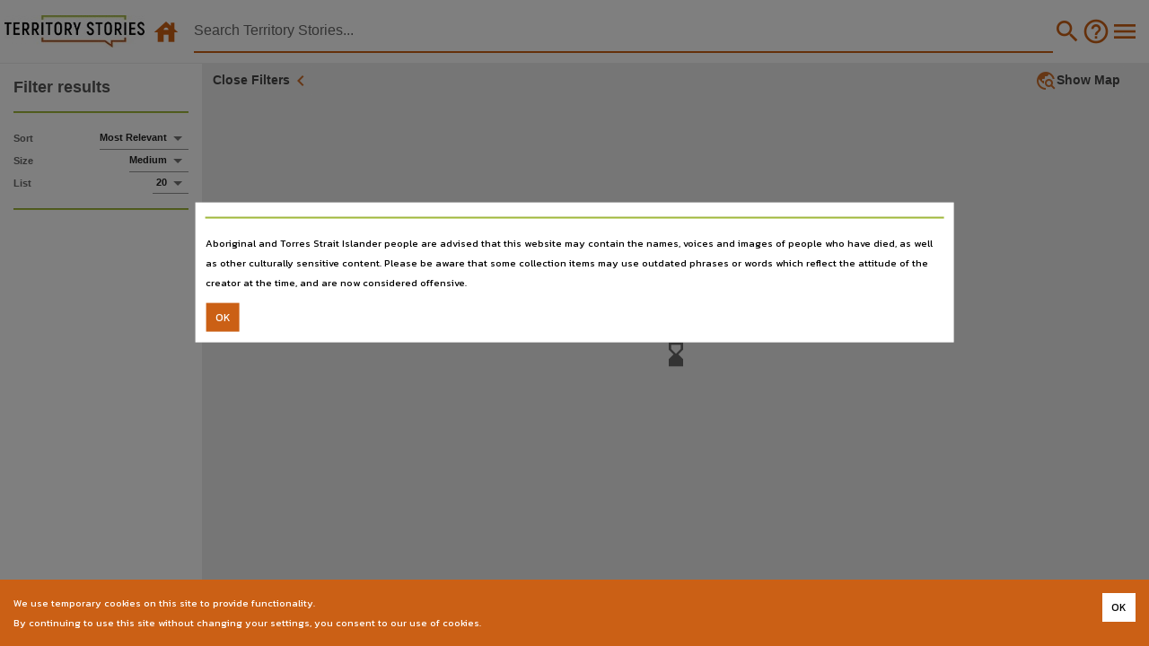

--- FILE ---
content_type: text/html; charset=utf-8
request_url: https://territorystories.nt.gov.au/?collection=Gordon%20Sweeney%20Collection.
body_size: 8006
content:







<!DOCTYPE html>
<html style="background-color:var(--lant_grey_E)" lang="en">


<head  prefix="og: http://ogp.me/ns#">
    <title>Territory Stories - Territory Stories</title>
    
<meta name="description" content="Territory Stories"><meta name="keywords" content="Australia, Northern Territory, Territory Stories"><meta property="fb:app_id" content="1554284991256134"><meta property="twitter:creator" content="@LibArchivesNT"><meta property="twitter:site" content="@LibArchivesNT"><meta property="twitter:description" content="Territory Stories"><meta property="twitter:title" content="Territory Stories #LANT #myNThistory ">


    <meta http-equiv="X-UA-Compatible" content="IE=edge">
    <meta name="viewport" content="width=device-width,maximum-scale=5.0,initial-scale=1.0,minimum-scale=1.0,user-scalable=yes,shrink-to-fit=no">

    <!-- CSP is defined in the web server application configuration -->
    <!-- See: https://content-security-policy.com/ -->
    <!-- <meta http-equiv="Content-Security-Policy" content=""> -->

    <!-- Hide the mobile address & navigation bars -->
    <meta name="apple-mobile-web-app-capable" content="yes">
    <meta name="apple-mobile-web-app-status-bar-style" content="black" />
    <meta name="apple-mobile-web-app-title" content="Territory Stories" />
    <meta name="mobile-web-app-capable" content="yes">
    <!-- Application icons for mobile desktop -->
    <link rel="apple-touch-icon" href="/img/icon.png">
    <link rel="apple-touch-icon" sizes="76x76" href="/static/favicon.png">
    <link rel="apple-touch-icon" sizes="120x120" href="/static/favicon.png">
    <link rel="apple-touch-icon" sizes="152x152" href="/static/favicon.png">

    <link rel="shortcut icon" type="image/png" href="/static/favicon.png"/>

    <!-- Pre-load web fonts with display=swap -->
    <link rel="stylesheet" rel="preload" as="font" href="https://fonts.googleapis.com/css?family=Kanit:300,400,500,700&display=swap">
    <link rel="stylesheet" rel="preload" as="font" href="https://fonts.googleapis.com/css?family=Lato:300,400,500,700&display=swap">
    <link rel="stylesheet" rel="preload" as="font" href="https://fonts.googleapis.com/css?family=Roboto:300,400,500,700&display=swap">
    <link rel="stylesheet" rel="preload" as="font" href="https://fonts.googleapis.com/icon?family=Material+Icons:300,400,500,700&display=swap">

    <!-- Pre-load style -->
    <link rel="stylesheet" rel="preload" as="style" href="https://cdnjs.cloudflare.com/ajax/libs/font-awesome/4.7.0/css/font-awesome.min.css">
    <!-- Note the order for includes -->
    <!--  1. JQuery (min)            -->
    <!--  2. Popper                  -->
    <!--  3. Bootstrap CSS           -->
    <!--  4. Bootstrap JS            -->
    <script src="https://cdn.jsdelivr.net/npm/jquery@3.6.4/dist/jquery.min.js" integrity="sha384-UG8ao2jwOWB7/oDdObZc6ItJmwUkR/PfMyt9Qs5AwX7PsnYn1CRKCTWyncPTWvaS" crossorigin="anonymous"></script>
    <script src="https://cdn.jsdelivr.net/npm/popper.js@1.16.1/dist/umd/popper.min.js" integrity="sha384-9/reFTGAW83EW2RDu2S0VKaIzap3H66lZH81PoYlFhbGU+6BZp6G7niu735Sk7lN" crossorigin="anonymous"></script>
    <link rel="stylesheet" href="https://cdn.jsdelivr.net/npm/bootstrap@4.6.2/dist/css/bootstrap.min.css" integrity="sha384-xOolHFLEh07PJGoPkLv1IbcEPTNtaed2xpHsD9ESMhqIYd0nLMwNLD69Npy4HI+N" crossorigin="anonymous">
    <script src="https://cdn.jsdelivr.net/npm/bootstrap@4.6.2/dist/js/bootstrap.min.js" integrity="sha384-+sLIOodYLS7CIrQpBjl+C7nPvqq+FbNUBDunl/OZv93DB7Ln/533i8e/mZXLi/P+" crossorigin="anonymous"></script>

    <!-- Built by Django at runtime via node-sass from *.scss -->
    <link href="/static/style/style.css" rel="stylesheet" type="text/css" media="all" />

    <style>
    #hamburger-menu .dropdown-item {
        font-size:12px;
        font-family:Lato-Black,sans-serif!important;
        font-weight:bold;
    }
    </style>

    <!-- Global site tag (gtag.js) - Google Analytics -->
    <!-- DO NOT add integrity="..." to this script as it changes -->
    <script async src="https://www.googletagmanager.com/gtag/js?id=G-9W26Z92BSM"></script>
    <script>
        window.dataLayer = window.dataLayer || [];
        function gtag(){dataLayer.push(arguments);}
        gtag('js', new Date());
        gtag('config', 'G-9W26Z92BSM');
    </script>

</head>



  
    
<body class=" no-gutters" style="background-color:var(--lant_grey_E);" onload="onload()">

    <!-- Begin updated screen reader content -->
    
    <div class="sr-only">
        <h1>Territory Stories</h1>
        <h2>Territory Stories</h2>
        <h3>Details:</h3>
        
        
    </div>
    
    <!-- End updated screen reader content -->

    <!-- The main page display -->
    <div style="display:block;height:70px">
        <div style="position:fixed;height:70px;min-width:100%;background-color:white;z-index:100">
            <!--<form action="" method="get" role="search" style="display:flex;align-items:center;margin:0px;width:100%" class="search-container my-auto" id="search-form">-->
            <form onsubmit="onSubmit(this.form)" method="get" role="search" style="display:flex;align-items:center;margin:0px;width:100%" class="search-container my-auto" name="search-form" id="search-form">
                <div style="align-items:center">
                    <a class="d-xs-block d-sm-none mr-auto align-middle" href="/">
                        <img style="height:30px;margin-left:10px;margin-right:10px" src="/static/images/ts-logo-mobile.png" alt="Territory Stories Logo" />
                    </a>
                    <div class="d-none d-sm-inline-block align-middle">
                        <a class="navbar-brand mr-auto logo" style="margin-left:5px" href="/">
                            <img height="36px" width="156px" src="/static/images/ts-logo-rgb.jpg" alt="Territory Stories Logo" />
                        </a>
                        <a class="d-xs-block ml-1 mr-1 clickable clickable_highlight" href="/">
                            <!-- material-icons &#xea44; == house -->
                            <i class="material-icons" style="color:var(--lant_orange);font-size:32px;">&#xea44;</i>
                        </a>
                    </div>
                </div>
                <div style="margin:0;padding:0;flex-grow:1">
                    
                    <ul style="list-style: none;display:flex;align-items:center;margin:1%">
                        <li id="refine-my-search" style="display:none">
                            <div class="clickable">Filter results</div>
                        </li>
                        <li class="nav-item" style="width:95%;height:100%">
                            <input type="text" id="search-input" onkeypress="checkEnterKeyPressed(event)" oninput="onChangeInput()" style="width:100%;margin:0;padding:0;color:var(--lant_grey_3);" placeholder="Search Territory Stories..." name="query" value="" class="query" autocomplete="off" />
                            <!--
                            We need some hidden inputs to preserve the facets:
                            Eg: https://territorystories.nt.gov.au/
                                ?collection=StoryNT
                                &contributor=Brimson%2C%20Julie
                                &date=1950-1999
                                &language=English
                                &location=Unspecified
                                &ntdl_type=Book
                                &source=Digital%20LANT
                                &sort=avail_new
                                &subject=Cyclone%20Tracy%2C%201974
                            -->
                            <input type="hidden" id="collection" name="collection" value="" />
                            <input type="hidden" id="contributor" name="contributor" value="" />
                            <input type="hidden" id="date" name="date" value="" />
                            <input type="hidden" id="language" name="language" value="" />
                            <input type="hidden" id="location" name="location" value="" />
                            <input type="hidden" id="ntdl_type" name="ntdl_type" value="" />
                            <input type="hidden" id="source" name="source" value="" />
                            <input type="hidden" id="sort" name="sort" value="" />
                            <input type="hidden" id="subject" name="subject" value="" />
                            <span id="search-underline" style="margin:0;padding:0"></span>
                        </li>
                        <li class="nav-item">
                            <div class="nav-link clickable clickable_highlight" style="margin:0;padding:0px 2px 0px 0px;display:none;" id="navbar-clear" class="close" onclick="onCloseButtonClicked()">
                                <!-- material-icons 'cancel' = '&#xe5c9;' -->
                                <!-- material-icons 'highlight_off' = '&#xe888;' -->
                                <i class="material-icons" style="color:var(--lant_orange);font-size:32px;">&#xe888;</i>
                            </div>
                        </li>
                        <li class="nav-item">
                            <button type="submit" id="search-button" name="search-button" class="clickable clickable_highlight" onclick="onSearchClicked(event)" style="background-color:var(--lant_white);border:none;">
                                <!-- material-icons 'search' = '&#xe8b6;' -->
                                <i class="material-icons" style="color:var(--lant_orange);font-size:32px;">&#xe8b6;</i>
                            </button>
                        </li>
                        <li class="nav-item lant-hidden-xs">
                            <a class="nav-link clickable clickable_highlight" style="margin:0;padding:0" href="/search_help">
                                <!-- material-icons 'help_outline' = '&#xe8fd;' -->
                                <i class="material-icons" style="color:var(--lant_orange);font-size:32px;">&#xe8fd;</i>
                            </a>
                        </li>
                        <li class="nav-item" style="display:none">
                            <span role="button" class="filter clickable clickable_highlight" id="navbar-filter" name="navbar-filter">
                                <!-- material-icons 'filter_list' = '&#xe152;' -->
                                <i class="material-icons" style="verticalAlign: bottom">&#xe152;</i>
                            </span>
                        </li>
                        <li class="nav-item">
                            <div class="dropdown show">
                                <div class="nav-link clickable clickable_highlight" style="margin:0;padding:0" id="dropdownMenuLink" role="button" data-toggle="dropdown" aria-controls="hamburger-menu" aria-haspopup="true" aria-expanded="false">
                                    <!-- material-icons 'menu' = '&#xe5d2;' -->
                                    <i class="material-icons" style="color:var(--lant_orange);font-size:32px;">&#xe5d2;</i>
                                </div>
                                <div id="hamburger-menu" style="z-index:10" class="dropdown-menu" aria-labelledby="dropdownMenuLink">
                                    <a class="dropdown-item" href="/">Home</a>
                                    <a class="dropdown-item" href="/about">About</a>
                                    <a class="dropdown-item" href="/release_notes">Release Notes</a>
                                    <a class="dropdown-item" href="/feedback">Help us by providing feedback</a>
                                    <a class="dropdown-item" href="/search_help">Search Help</a>
                                    <a class="dropdown-item" href="/search_help#Filters">&nbsp;&bull;&nbsp;Search Filters</a>
                                    <a class="dropdown-item" href="/search_help#Map">&nbsp;&bull;&nbsp;Map Search</a>
                                    <a class="dropdown-item" href="/search_help#Advanced">&nbsp;&bull;&nbsp;Search Line - Advanced Searches</a>
                                    <a class="dropdown-item" href="/search_help#Indexes">&nbsp;&bull;&nbsp;Searchable Indexes</a>
                                    <a class="dropdown-item" href="/search_help#Operators">&nbsp;&bull;&nbsp;Advanced Search Operators</a>
                                    <a class="dropdown-item" href="/search_help#Sorting">&nbsp;&bull;&nbsp;Sorting Results</a>
                                    <a class="dropdown-item" href="/search_help#Metadata">&nbsp;&bull;&nbsp;Metadata Fields in Indexes</a>

                                    <a class="dropdown-item" href="https://lant.nt.gov.au/policies-and-reports#section-331">Library & Archives NT Terms and Conditions</a>
                                    <a class="dropdown-item" href="https://nt.gov.au/page/copyright-disclaimer-and-privacy">Website Copyright, disclaimer and privacy</a>
                                    <a class="dropdown-item" href="https://nt.gov.au/page/accessibility">Accessibility</a>
                                    <a class="dropdown-item" href="https://nt.gov.au/law/rights/freedom-of-information">Freedom of information</a>
                                    <a class="dropdown-item" href="https://nt.gov.au/page/interpreter-services">Interpreter Services</a>
                                    <a class="dropdown-item" href="mailto:TerritoryStories@nt.gov.au">Contact Us</a>
                                    <a class="dropdown-item" href="https://lant.nt.gov.au/"><img src="https://ntdl-territorystories.s3.amazonaws.com/common/images/source-ntl.jpg" alt="Library & Archives NT" /></a>
                                </div>
                            </div>
                        </li>
                    </ul>
                </div>
                <div id="autocomplete-screen">
                    <ul id="autocomplete-results">
                    </ul>
                </div>
            </form>
        </div>
        <script>
            function onSearchClicked(event) {
                // Hide the text autocomplete window on pressing enter.
                $("#autocomplete-screen").css('display','none');
                //console.log(`Click! search = ${$("#search-input").val()}`);
                onSubmit(event.target.form);
            }

            function displayCloseButton() {
                $("#navbar-clear").css('display','block');
            }

            function onCloseButtonClicked() {
                $("#navbar-clear").css('display','none');
                $("#autocomplete-screen").css('display','none');
                $("#search-input").val('');
                // If there is a query in the URL then we need to remove it
                // and reload the search - easier just to reload the page
                let urlString = window.location.search;
                if (/[\?&]query=/.test(urlString)) {
                    urlString = urlString.replace(/([\?\&]query=[^\&]*)/,'');
                    urlString = urlString.replace(/^\&/,'?');
                    urlString = (urlString == '') ? '/' : urlString;
                    window.location.href = urlString;
                }
            }

            function onChangeInput() {
                let inputVal = $("#search-input").val();
                if (inputVal.length > 0) {
                    // Display the text autocomplete window.
                    $("#navbar-clear").css('display','block');
                    $("#autocomplete-screen").css('display','block');
                } else {
                    // Hide the text autocomplete window if no text.
                    $("#navbar-clear").css('display','none');
                    $("#autocomplete-screen").css('display','none');
                }
            }

            function checkEnterKeyPressed(event) {
                if (event.keyCode == 13) {
                    // Hide the text autocomplete window on pressing enter.
                    $("#autocomplete-screen").css('display','none');
                    onSubmit(event.target.form);
                } else {
                    let inputVal = $("#search-input").val();
                    if (inputVal.length > 0) {
                        // Display the text autocomplete window.
                        $("#navbar-clear").css('display','block');
                        $("#autocomplete-screen").css('display','block');
                    } else {
                        // Hide the text autocomplete window if no text.
                        $("#navbar-clear").css('display','none');
                        $("#autocomplete-screen").css('display','none');
                    }
                }
            }

            // Ensure the search will remember the facets in the URL
            // The submission is actually hijacked by a listener set in
            // search.jsx file which previously only read the type="text"
            // data but now also reads the type="hidden" data.
            // NTDL-830
            function onSubmit(form) {
                if ((form === undefined) || (form === null)) {
                    console.log(`Error: form = ${form}`);
                    //throw `Error: form = ${form}`;
                } else {
                    //console.log(`Submitting ${form.name}`);
                    // Store the current URL in the form's hidden fields
                    let currentUrlString = window.location.search.substring(1);
                    //console.log(`onSubmit() currentUrlString = ${currentUrlString}`);
                    let currentUrlList = JSON.parse('["'+currentUrlString.replace(/&/g,'","')+'"]');
                    //console.log(`onSubmit() currentUrlList = ${currentUrlList}`);
                    // Use an object of lists to support multiple choices for
                    // each facet.
                    let facetObject = {};
                    for (let pair of currentUrlList) {
                        let [key,val] = pair.split('=');
                        if (key !== 'query') {
                            // Create lists for each facet.
                            if (facetObject[key] === undefined) {
                                facetObject[key] = [decodeURIComponent(val)];
                            } else {
                                facetObject[key].push(decodeURIComponent(val));
                            }
                        }
                    }
                    // Set the hidden fields
                    for (let key of Object.keys(facetObject)) {
                        let element = document.getElementById(key);
                        if ((element) && (key !== 'query')) {
                            if (facetObject[key]) {
                                element.value=JSON.stringify(facetObject[key]);
                                //console.log(`Setting hidden field ${key}=${facetObject[key]}`);
                            }
                        }
                    }
                    // Remove names from fields with no data
                    // Restore names of fields with data
                    //let searchForm = document.getElementById('search-form');
                    //let allInputs = searchForm.getElementsByTagName('input');
                    let allInputs = form.getElementsByTagName('input');
                    for (var i = 0; i < allInputs.length; i++) {
                        var input = allInputs[i];
                        //console.log(`Input ${input.id} name = ${input.name} value = ${input.value}`);
                        if (input.name && !input.value) {
                            input.name = '';
                            //console.log(`Removing name from empty field ${input.id}`);
                        }
                        if (input.value && !input.name) {
                            input.name = input.id;
                            //console.log(`Restoring name of populated field ${input.id}`);
                        }
                    }
                    // Finally, submit the form via search_path.
                    // This is passed in via Django from SEARCH_PATH
                    
                    let searchPath = "/";
                    form.action = searchPath;
                }
            }

            function onload() {
                let inputVal = $("#search-input").val();
                if (inputVal.length > 0) {
                    $("#navbar-clear").css('display','block');
                } else {
                    $("#navbar-clear").css('display','none');
                }
            }

        </script>
    </div>
    <!-- End main page display -->

    <div id="inside-search" class="no-gutters">
        <div id="test" class="no-gutters" >
            

            <!-- Export environment variables -->
            <script>
                console.log("Territory Stories version 1.2.5, © Library & Archives NT");
                window.search_path = "/";
                window.COPYRIGHT_URL = "https://www.legislation.gov.au/Details/C2022C00192";
                window.LANT_URL = "https://lant.nt.gov.au/";
                window.LANT_COPYRIGHT_URL="https://lant.nt.gov.au/copyright-and-northern-territory-library-content";
                window.LANT_DIGITISATION_SERVICES_URL="https://lant.nt.gov.au/copying-services";
                window.LANT_DIGITISATION_URL="https://librariesnt.servicedesk.nt.gov.au/servicedesk/customer/portal/5/group/10/create/72";
                window.LANT_POLICY_URL="https://lant.nt.gov.au/policies-and-reports#section-331";
                window.LOCAL_URL_PREFIX = "https://ntdl-territorystories.s3.amazonaws.com";
                window.MAP_PROJECTION = "EPSG:4283";
                window.OPEN_LAYERS_MAPPROXY_OSM_URL = "https://ogc.ntlis.nt.gov.au/mmapproxy/osm%2Bplacenames/service?";
                window.OPEN_LAYERS_MAPPROXY_OSM_LAYER_NAME = "osm+placenames";
                window.META_SITE_DOMAIN = "territorystories.nt.gov.au";
                window.META_SITE_PROTOCOL = "https";
                window.SHOW_MAP = "true";
                window.SHOW_MAP_CIRCLE = "false";
                window.TS_EMAIL = "TerritoryStories@nt.gov.au";
                window.USE_NAVIGATION_KEYS = "false";
            </script>

            <!-- Hide lant-hidden-xs elements on small screens -->
            <script>
                if (window.innerWidth < 576) {
                    let el = document.getElementsByClassName('lant-hidden-xs');
                    for (var i = 0; i < el.length; i ++) {
                        el[i].style.display = 'none';
                    }
                }
            </script>

            <!-- NTDL-756 - Copyright Behaviour -->
            
                <script>
                    window.copyright_json_text = '{"being_a_territory": {"value": "Being a Territory", "name": "This work is licensed under Chief Ministers Being a Territory Agreement", "link": "https://lant.nt.gov.au/copyright-and-library-archives-nt-content", "summary": "You may use this material for private use only in any medium or format. You may not use the material for commercial purposes including publication without permission of the copyright owner. If you\u00a0remix, transform, or build upon\u00a0the material for private purposes, you may not distribute the modified material.", "notes": "Chief Ministers Being a Territory Agreement", "icon": "none"}, "cc_by_4_0": {"value": "CC BY 4.0", "name": "This work is licensed under Creative Commons Attribution 4.0 (CC BY 4.0) license", "link": "https://creativecommons.org/licenses/by/4.0/", "summary": "You are free to copy and redistribute the material in any medium or format. Remix, transform, and build upon the material for any purpose. You must indicate if changes were made. You may use the material for commercial purposes including publication without permission of the copyright owner.", "notes": null, "icon": "https://mirrors.creativecommons.org/presskit/buttons/88x31/png/by.png"}, "cc_by_nc_4_0": {"value": "CC BY-NC 4.0", "name": "This work is licensed under Creative Commons Attribution-NonCommercial International 4.0 (CC BY-NC 4.0)", "link": "https://creativecommons.org/licenses/by-nc/4.0/", "summary": "You are free to copy and redistribute the material in any medium or format. Remix, transform, and build upon the material. You must indicate if changes were made. You may not use the material for\u00a0commercial purposes including publication without permission of the copyright owner.", "notes": null, "icon": "https://mirrors.creativecommons.org/presskit/buttons/88x31/png/by-nc.png"}, "cc_by_nc_nd_4_0": {"value": "CC BY-NC-ND 4.0", "name": "This work is licensed under Creative Commons Attribution-NonCommercial-NoDerivitives International 4.0 (CC BY-NC-ND 4.0)", "link": "https://creativecommons.org/licenses/by-nc-nd/4.0/", "summary": "You are free to copy and redistribute the material in any medium or format. You may not use the material for commercial purposes including publication without permission of the copyright owner. If you\u00a0remix, transform, or build upon\u00a0the material for private purposes, you may not distribute the modified material.", "notes": null, "icon": "https://mirrors.creativecommons.org/presskit/buttons/88x31/png/by-nc-nd.png"}, "cc_by_nc_sa_4_0": {"value": "CC BY-NC-SA 4.0", "name": "This work is licensed under Creative Commons Attribution-NonCommercial-ShareAlike International 4.0 (CC BY-NC-SA 4.0)", "link": "https://creativecommons.org/licenses/by-nc-sa/4.0/", "summary": "You are free to copy and redistribute the material in any medium or format, remix, transform, and build upon the material. You must indicate if changes were made. You may not use the material for\u00a0commercial purposes without permission of the copyright holder. You must distribute derived content under the\u00a0same license\u00a0as the original.", "notes": "NED Only", "icon": "https://mirrors.creativecommons.org/presskit/buttons/88x31/png/by-nc-sa.png"}, "cc_by_nd_4_0": {"value": "CC BY-ND 4.0", "name": "This work is licensed under Creative Commons Attribution-NoDerivatives International 4.0 (CC BY-ND 4.0)", "link": "https://creativecommons.org/licenses/by-nd/4.0/", "summary": "You are free to copy and redistribute the material in any medium or format for any purpose, even commercially, including publication, without permission of the copyright owner. If you\u00a0remix, transform, or build upon\u00a0the material for private purposes, you may not distribute the modified material.", "notes": "NED Only", "icon": "https://mirrors.creativecommons.org/presskit/buttons/88x31/png/by-nd.png"}, "cc_by_sa_4_0": {"value": "CC BY-SA 4.0", "name": "This work is licensed under Creative Commons Attribution-ShareAlike International 4.0 (CC BY-SA 4.0)", "link": "https://creativecommons.org/licenses/by-sa/4.0/", "summary": "You are free to copy and redistribute the material in any medium or format, remix, transform, and build upon the material for any purpose, even commercially, including publication without the permission of the copyright owner. You must indicate if any changes were made. You must distribute derived content under the\u00a0same license\u00a0as the original.", "notes": "NED Only", "icon": "https://mirrors.creativecommons.org/presskit/buttons/88x31/png/by-sa.png"}, "copyright": {"value": "Copyright", "name": "This work may be subject to restrictions under the Copyright Act 1968", "link": "https://www.legislation.gov.au/Details/C2022C00192", "summary": null, "notes": "Territory Stories", "icon": "Copyright"}, "cyclone_tracy": {"value": "Cyclone Tracy", "name": "This work is licensed under Cyclone Tracy Story Project Agreement", "link": "https://lant.nt.gov.au/copyright-and-library-archives-nt-content", "summary": "You may use this material for private use only in any medium or format. You may not use the material for commercial purposes including publication without permission of the copyright owner. If you\u00a0remix, transform, or build upon\u00a0the material for private purposes, you may not distribute the modified material.", "notes": "Cyclone Tracy Story Project Agreement", "icon": "/common/images/LANT-2019-Tree-132x31.png"}, "empty": {"value": "Empty", "name": null, "link": null, "summary": null, "notes": "This code is used internally when a code exists but is unknown. All fields other than \'value\' and \'notes\' should be empty, icon should be \'none\'.", "icon": "none"}, "icip": {"value": "ICIP", "name": "Indigenous Cultural and Intellectual Property (ICIP)", "link": "https://lant.nt.gov.au/copyright-and-library-archives-nt-content", "summary": null, "notes": "As identified by donors or LANT staff. The Name and Summary fields have data in the item dc.rights field appended.", "icon": "none"}, "lant_deed_of_gift": {"value": "LANT Deed of Gift", "name": "This work is licensed under under the LANT Deed of Gift", "link": "https://lant.nt.gov.au/copyright-and-library-archives-nt-content", "summary": "You are free to copy and redistribute the material in any medium or format. Remix, transform, and build upon the material for any purpose. You must indicate if changes were made. You may use the material for commercial purposes including publication without permission of the copyright owner.", "notes": "Deed of Gift", "icon": "/common/images/LANT-2019-Tree-132x31.png"}, "lant_donor": {"value": "LANT Donor", "name": "This work is licensed under LANT Donor License", "link": "https://lant.nt.gov.au/copyright-and-library-archives-nt-content", "summary": "You are free to copy and redistribute the material in any medium or format. Remix, transform, and build upon the material for any purpose. You must indicate if changes were made. You may use the material for commercial purposes including publication without permission of the copyright owner.", "notes": "Deed of Gift", "icon": "/common/images/LANT-2019-Tree-132x31.png"}, "media_release": {"value": "Media Release", "name": "This work was issued as a Media Release", "link": null, "summary": null, "notes": "NTG and Members media", "icon": "none"}, "newspaper": {"value": "Newspaper", "name": "Made available by agreement with publisher", "link": "https://www.legislation.gov.au/Details/C2022C00192", "summary": "This work may be subject to restrictions under the Copyright Act 1968", "notes": "Newspaper agreements", "icon": "Copyright"}, "no_code": {"value": "No CODE", "name": "This work may be subject to restrictions under the Copyright Act 1968.", "link": "https://www.legislation.gov.au/Details/C2022C00192", "summary": null, "notes": "This field is not used for \'No CODE\'. DO NOT DELETE THIS BEHAVIOUR as this is the fallback behaviour when items have no copyright code defined.", "icon": "Copyright"}, "public_domain": {"value": "Public Domain", "name": "No known copyright", "link": "https://creativecommons.org/share-your-work/public-domain/pdm", "summary": "You are free to copy and redistribute the material in any medium or format, remix, transform, and build upon the material for any purpose, even commercially, including publication.", "notes": "Pre 1955 Photographs. There is no copyright holder for public domain material", "icon": "https://mirrors.creativecommons.org/presskit/buttons/88x31/png/publicdomain.png"}, "publication_permission": {"value": "Publication Permission", "name": "You must contact us to use this material for purposes other than personal use or research including publication and broadcast.  Click on the email icon to make a request.", "link": "https://lant.nt.gov.au/copyright-and-library-archives-nt-content", "summary": null, "notes": "Legacy material", "icon": "/common/images/LANT-2019-Tree-132x31.png"}, "storynt": {"value": "StoryNT", "name": "This work is licensed under StoryNT Agreement", "link": "https://lant.nt.gov.au/copyright-and-library-archives-nt-content", "summary": "You may use this material for private use only in any medium or format. You may not use the material for commercial purposes including publication without permission of the copyright owner. If you\u00a0remix, transform, or build upon\u00a0the material for private purposes, you may not distribute the modified material.", "notes": "StoryNT Agreement", "icon": "/common/images/LANT-2019-Tree-132x31.png"}}';
                </script>
            

            <!-- reference window instead of globalThis -->
            <script>
                if (typeof globalThis === 'undefined') {
                    var globalThis = window;
                }
            </script>

            <!-- https://github.com/wojtekmaj/react-pdf/issues/1465 -->
            <script>
                if (!Array.prototype.at) {
                    Array.prototype.at = function (index) {
                        if (index < 0) {
                            index = this.length + index;
                        }
                        if (index >= 0 && index < this.length) {
                            return this[index];
                        }
                        return undefined;
                    };
                }
            </script>

            <!-- Search Results, or Release Notes, etc. -->
            <script src="/static/bundles/base-646756f06bd8e0c063e1.js" ></script>
            <!-- suffix='.gz' -->
            
  <!--suppress ALL -->

    <!-- We don't render 'viewer' any more, this was the SSR pre_render -->
    <!-- So it's just an empty <div> to contain the search-app -->
    <!-- the Nav Bar is 70px, so subtract from the height -->
    <!-- <div id="search-app" style="width:100%;height:calc(100%-70px);min-width:100%;min-height:calc(100%-70px);"></div> -->
    <div id="search-app" style="width:100%;height:calc(100%-70px);min-width:100%;min-height:calc(100%-70px);"></div>


            <!-- Additional scripts -->
            
  <script src="/static/bundles/search-ea7edb83252349bf77a1.js" ></script>
  <!-- suffix='.gz' -->
  <script>
    window.csrf = "ilfj9w6eQ0mssHRUvnfzPe8wArBWeMDi6zjkYWrGfTMxzFifUCMvCED7Bj61I9z7";
    window.iiif_server = "https://territorystories.nt.gov.au/cantaloupe/iiif/2";
    window.SEARCH_PATH = "/";
    window.LOCAL_URL_PREFIX = "https://ntdl-territorystories.s3.amazonaws.com";
    window.LANT_DIGITISATION_URL = "https://librariesnt.servicedesk.nt.gov.au/servicedesk/customer/portal/5/group/10/create/72";
    run_search_app();
    { /*console.log("inside search.html"); */ }
  </script>
  <script defer type="text/javascript" async defer src="https://assets.pinterest.com/js/pinit.js"></script>
  <script defer>
    window.fbAsyncInit = function() {
      FB.init({
        appId: "1554284991256134",
        xfbml: true,
        version: "v2.8"
      });
      FB.AppEvents.logPageView();
    };

    (function(d, s, id){
       var js, fjs = d.getElementsByTagName(s)[0];
       if (d.getElementById(id)) {return;}
       js = d.createElement(s); js.id = id;
       js.src = "https://connect.facebook.net/en_US/sdk.js";
       fjs.parentNode.insertBefore(js, fjs);
     }(document, 'script', 'facebook-jssdk'));
  </script>

  <!-- Global site tag (gtag.js) - Google Analytics -->
  <!-- DO NOT add integrity="..." to this script as it changes -->
  <script async src="https://www.googletagmanager.com/gtag/js?id=G-9W26Z92BSM"></script>
  <script>
    window.dataLayer = window.dataLayer || [];
    function gtag(){dataLayer.push(arguments);}
    gtag('js', new Date());
    gtag('config', 'G-9W26Z92BSM');
  </script>


        </div>
    </div>

    <!-- Begin noscript content -->
    <!-- This is the same as the updated screen reader content -->
    
    <noscript>
    <div>
        <h1>Territory Stories</h1>
        <h2>Territory Stories</h2>
        <h3>Details:</h3>
        
        
    </div>
    </noscript>
    
    <!-- End noscript content -->

</body>

  

</html>


--- FILE ---
content_type: application/javascript; charset=utf-8
request_url: https://territorystories.nt.gov.au/static/bundles/302-69f3c334fbca76d3a949.js
body_size: 11725
content:
"use strict";(self.webpackChunkntdl=self.webpackChunkntdl||[]).push([[302],{76446:function(e,t,n){n.d(t,{Z:function(){return w}});var o=n(63366),r=n(87462),l=n(67294),a=n(86010),i=n(94780),s=n(71657),d=n(90948),u=n(5108),p=n(98216),c=n(48502),m=n(47167),f=n(1588),h=n(34867);function b(e){return(0,h.Z)("MuiFormControl",e)}(0,f.Z)("MuiFormControl",["root","marginNone","marginNormal","marginDense","fullWidth","disabled"]);var v=n(85893);const g=["children","className","color","component","disabled","error","focused","fullWidth","hiddenLabel","margin","required","size","variant"],y=(0,d.ZP)("div",{name:"MuiFormControl",slot:"Root",overridesResolver:({ownerState:e},t)=>(0,r.default)({},t.root,t[`margin${(0,p.Z)(e.margin)}`],e.fullWidth&&t.fullWidth)})((({ownerState:e})=>(0,r.default)({display:"inline-flex",flexDirection:"column",position:"relative",minWidth:0,padding:0,margin:0,border:0,verticalAlign:"top"},"normal"===e.margin&&{marginTop:16,marginBottom:8},"dense"===e.margin&&{marginTop:8,marginBottom:4},e.fullWidth&&{width:"100%"})));var w=l.forwardRef((function(e,t){const n=(0,s.Z)({props:e,name:"MuiFormControl"}),{children:d,className:f,color:h="primary",component:w="div",disabled:x=!1,error:S=!1,focused:C,fullWidth:Z=!1,hiddenLabel:R=!1,margin:I="none",required:P=!1,size:k="medium",variant:O="outlined"}=n,W=(0,o.Z)(n,g),F=(0,r.default)({},n,{color:h,component:w,disabled:x,error:S,fullWidth:Z,hiddenLabel:R,margin:I,required:P,size:k,variant:O}),B=(e=>{const{classes:t,margin:n,fullWidth:o}=e,r={root:["root","none"!==n&&`margin${(0,p.Z)(n)}`,o&&"fullWidth"]};return(0,i.Z)(r,b,t)})(F),[M,$]=l.useState((()=>{let e=!1;return d&&l.Children.forEach(d,(t=>{if(!(0,c.Z)(t,["Input","Select"]))return;const n=(0,c.Z)(t,["Select"])?t.props.input:t;n&&(0,u.B7)(n.props)&&(e=!0)})),e})),[A,N]=l.useState((()=>{let e=!1;return d&&l.Children.forEach(d,(t=>{(0,c.Z)(t,["Input","Select"])&&((0,u.vd)(t.props,!0)||(0,u.vd)(t.props.inputProps,!0))&&(e=!0)})),e})),[j,z]=l.useState(!1);x&&j&&z(!1);const E=void 0===C||x?j:C;let L;const T=l.useMemo((()=>({adornedStart:M,setAdornedStart:$,color:h,disabled:x,error:S,filled:A,focused:E,fullWidth:Z,hiddenLabel:R,size:k,onBlur:()=>{z(!1)},onEmpty:()=>{N(!1)},onFilled:()=>{N(!0)},onFocus:()=>{z(!0)},registerEffect:L,required:P,variant:O})),[M,h,x,S,A,E,Z,R,L,P,k,O]);return(0,v.jsx)(m.Z.Provider,{value:T,children:(0,v.jsx)(y,(0,r.default)({as:w,ownerState:F,className:(0,a.default)(B.root,f),ref:t},W,{children:d}))})}))},47167:function(e,t,n){const o=n(67294).createContext(void 0);t.Z=o},15704:function(e,t,n){function o({props:e,states:t,muiFormControl:n}){return t.reduce(((t,o)=>(t[o]=e[o],n&&void 0===e[o]&&(t[o]=n[o]),t)),{})}n.d(t,{Z:function(){return o}})},74423:function(e,t,n){n.d(t,{Z:function(){return l}});var o=n(67294),r=n(47167);function l(){return o.useContext(r.Z)}},5108:function(e,t,n){function o(e){return null!=e&&!(Array.isArray(e)&&0===e.length)}function r(e,t=!1){return e&&(o(e.value)&&""!==e.value||t&&o(e.defaultValue)&&""!==e.defaultValue)}function l(e){return e.startAdornment}n.d(t,{B7:function(){return l},vd:function(){return r}})},35893:function(e,t,n){n.d(t,{Z:function(){return Je}});var o=n(87462),r=n(63366),l=n(67294),a=n(86010),i=n(59766),s=n(71387),d=(n(76607),n(94780)),u=n(8038),p=n(98216),c=n(30453),m=n(1588),f=n(34867);function h(e){return(0,f.Z)("MuiNativeSelect",e)}var b=(0,m.Z)("MuiNativeSelect",["root","select","multiple","filled","outlined","standard","disabled","icon","iconOpen","iconFilled","iconOutlined","iconStandard","nativeInput","error"]),v=n(90948),g=n(85893);const y=["className","disabled","error","IconComponent","inputRef","variant"],w=({ownerState:e,theme:t})=>(0,o.default)({MozAppearance:"none",WebkitAppearance:"none",userSelect:"none",borderRadius:0,cursor:"pointer","&:focus":(0,o.default)({},t.vars?{backgroundColor:`rgba(${t.vars.palette.common.onBackgroundChannel} / 0.05)`}:{backgroundColor:"light"===t.palette.mode?"rgba(0, 0, 0, 0.05)":"rgba(255, 255, 255, 0.05)"},{borderRadius:0}),"&::-ms-expand":{display:"none"},[`&.${b.disabled}`]:{cursor:"default"},"&[multiple]":{height:"auto"},"&:not([multiple]) option, &:not([multiple]) optgroup":{backgroundColor:(t.vars||t).palette.background.paper},"&&&":{paddingRight:24,minWidth:16}},"filled"===e.variant&&{"&&&":{paddingRight:32}},"outlined"===e.variant&&{borderRadius:(t.vars||t).shape.borderRadius,"&:focus":{borderRadius:(t.vars||t).shape.borderRadius},"&&&":{paddingRight:32}}),x=(0,v.ZP)("select",{name:"MuiNativeSelect",slot:"Select",shouldForwardProp:v.FO,overridesResolver:(e,t)=>{const{ownerState:n}=e;return[t.select,t[n.variant],n.error&&t.error,{[`&.${b.multiple}`]:t.multiple}]}})(w),S=({ownerState:e,theme:t})=>(0,o.default)({position:"absolute",right:0,top:"calc(50% - .5em)",pointerEvents:"none",color:(t.vars||t).palette.action.active,[`&.${b.disabled}`]:{color:(t.vars||t).palette.action.disabled}},e.open&&{transform:"rotate(180deg)"},"filled"===e.variant&&{right:7},"outlined"===e.variant&&{right:7}),C=(0,v.ZP)("svg",{name:"MuiNativeSelect",slot:"Icon",overridesResolver:(e,t)=>{const{ownerState:n}=e;return[t.icon,n.variant&&t[`icon${(0,p.Z)(n.variant)}`],n.open&&t.iconOpen]}})(S);var Z=l.forwardRef((function(e,t){const{className:n,disabled:i,error:s,IconComponent:u,inputRef:c,variant:m="standard"}=e,f=(0,r.Z)(e,y),b=(0,o.default)({},e,{disabled:i,variant:m,error:s}),v=(e=>{const{classes:t,variant:n,disabled:o,multiple:r,open:l,error:a}=e,i={select:["select",n,o&&"disabled",r&&"multiple",a&&"error"],icon:["icon",`icon${(0,p.Z)(n)}`,l&&"iconOpen",o&&"disabled"]};return(0,d.Z)(i,h,t)})(b);return(0,g.jsxs)(l.Fragment,{children:[(0,g.jsx)(x,(0,o.default)({ownerState:b,className:(0,a.default)(v.select,n),disabled:i,ref:c||t},f)),e.multiple?null:(0,g.jsx)(C,{as:u,ownerState:b,className:v.icon})]})})),R=n(5108),I=n(51705),P=n(49299);function k(e){return(0,f.Z)("MuiSelect",e)}var O,W=(0,m.Z)("MuiSelect",["select","multiple","filled","outlined","standard","disabled","focused","icon","iconOpen","iconFilled","iconOutlined","iconStandard","nativeInput","error"]);const F=["aria-describedby","aria-label","autoFocus","autoWidth","children","className","defaultOpen","defaultValue","disabled","displayEmpty","error","IconComponent","inputRef","labelId","MenuProps","multiple","name","onBlur","onChange","onClose","onFocus","onOpen","open","readOnly","renderValue","SelectDisplayProps","tabIndex","type","value","variant"],B=(0,v.ZP)("div",{name:"MuiSelect",slot:"Select",overridesResolver:(e,t)=>{const{ownerState:n}=e;return[{[`&.${W.select}`]:t.select},{[`&.${W.select}`]:t[n.variant]},{[`&.${W.error}`]:t.error},{[`&.${W.multiple}`]:t.multiple}]}})(w,{[`&.${W.select}`]:{height:"auto",minHeight:"1.4375em",textOverflow:"ellipsis",whiteSpace:"nowrap",overflow:"hidden"}}),M=(0,v.ZP)("svg",{name:"MuiSelect",slot:"Icon",overridesResolver:(e,t)=>{const{ownerState:n}=e;return[t.icon,n.variant&&t[`icon${(0,p.Z)(n.variant)}`],n.open&&t.iconOpen]}})(S),$=(0,v.ZP)("input",{shouldForwardProp:e=>(0,v.Dz)(e)&&"classes"!==e,name:"MuiSelect",slot:"NativeInput",overridesResolver:(e,t)=>t.nativeInput})({bottom:0,left:0,position:"absolute",opacity:0,pointerEvents:"none",width:"100%",boxSizing:"border-box"});function A(e,t){return"object"==typeof t&&null!==t?e===t:String(e)===String(t)}function N(e){return null==e||"string"==typeof e&&!e.trim()}var j=l.forwardRef((function(e,t){const{"aria-describedby":n,"aria-label":i,autoFocus:m,autoWidth:f,children:h,className:b,defaultOpen:v,defaultValue:y,disabled:w,displayEmpty:x,error:S=!1,IconComponent:C,inputRef:Z,labelId:W,MenuProps:j={},multiple:z,name:E,onBlur:L,onChange:T,onClose:D,onFocus:U,onOpen:H,open:V,readOnly:K,renderValue:q,SelectDisplayProps:X={},tabIndex:G,value:J,variant:Q="standard"}=e,Y=(0,r.Z)(e,F),[_,ee]=(0,P.Z)({controlled:J,default:y,name:"Select"}),[te,ne]=(0,P.Z)({controlled:V,default:v,name:"Select"}),oe=l.useRef(null),re=l.useRef(null),[le,ae]=l.useState(null),{current:ie}=l.useRef(null!=V),[se,de]=l.useState(),ue=(0,I.Z)(t,Z),pe=l.useCallback((e=>{re.current=e,e&&ae(e)}),[]),ce=null==le?void 0:le.parentNode;l.useImperativeHandle(ue,(()=>({focus:()=>{re.current.focus()},node:oe.current,value:_})),[_]),l.useEffect((()=>{v&&te&&le&&!ie&&(de(f?null:ce.clientWidth),re.current.focus())}),[le,f]),l.useEffect((()=>{m&&re.current.focus()}),[m]),l.useEffect((()=>{if(!W)return;const e=(0,u.Z)(re.current).getElementById(W);if(e){const t=()=>{getSelection().isCollapsed&&re.current.focus()};return e.addEventListener("click",t),()=>{e.removeEventListener("click",t)}}}),[W]);const me=(e,t)=>{e?H&&H(t):D&&D(t),ie||(de(f?null:ce.clientWidth),ne(e))},fe=l.Children.toArray(h),he=e=>t=>{let n;if(t.currentTarget.hasAttribute("tabindex")){if(z){n=Array.isArray(_)?_.slice():[];const t=_.indexOf(e.props.value);-1===t?n.push(e.props.value):n.splice(t,1)}else n=e.props.value;if(e.props.onClick&&e.props.onClick(t),_!==n&&(ee(n),T)){const o=t.nativeEvent||t,r=new o.constructor(o.type,o);Object.defineProperty(r,"target",{writable:!0,value:{value:n,name:E}}),T(r,e)}z||me(!1,t)}},be=null!==le&&te;let ve,ge;delete Y["aria-invalid"];const ye=[];let we=!1,xe=!1;((0,R.vd)({value:_})||x)&&(q?ve=q(_):we=!0);const Se=fe.map((e=>{if(!l.isValidElement(e))return null;let t;if(z){if(!Array.isArray(_))throw new Error((0,s.Z)(2));t=_.some((t=>A(t,e.props.value))),t&&we&&ye.push(e.props.children)}else t=A(_,e.props.value),t&&we&&(ge=e.props.children);return t&&(xe=!0),l.cloneElement(e,{"aria-selected":t?"true":"false",onClick:he(e),onKeyUp:t=>{" "===t.key&&t.preventDefault(),e.props.onKeyUp&&e.props.onKeyUp(t)},role:"option",selected:t,value:void 0,"data-value":e.props.value})}));we&&(ve=z?0===ye.length?null:ye.reduce(((e,t,n)=>(e.push(t),n<ye.length-1&&e.push(", "),e)),[]):ge);let Ce,Ze=se;!f&&ie&&le&&(Ze=ce.clientWidth),Ce=void 0!==G?G:w?null:0;const Re=X.id||(E?`mui-component-select-${E}`:void 0),Ie=(0,o.default)({},e,{variant:Q,value:_,open:be,error:S}),Pe=(e=>{const{classes:t,variant:n,disabled:o,multiple:r,open:l,error:a}=e,i={select:["select",n,o&&"disabled",r&&"multiple",a&&"error"],icon:["icon",`icon${(0,p.Z)(n)}`,l&&"iconOpen",o&&"disabled"],nativeInput:["nativeInput"]};return(0,d.Z)(i,k,t)})(Ie);return(0,g.jsxs)(l.Fragment,{children:[(0,g.jsx)(B,(0,o.default)({ref:pe,tabIndex:Ce,role:"button","aria-disabled":w?"true":void 0,"aria-expanded":be?"true":"false","aria-haspopup":"listbox","aria-label":i,"aria-labelledby":[W,Re].filter(Boolean).join(" ")||void 0,"aria-describedby":n,onKeyDown:e=>{if(!K){-1!==[" ","ArrowUp","ArrowDown","Enter"].indexOf(e.key)&&(e.preventDefault(),me(!0,e))}},onMouseDown:w||K?null:e=>{0===e.button&&(e.preventDefault(),re.current.focus(),me(!0,e))},onBlur:e=>{!be&&L&&(Object.defineProperty(e,"target",{writable:!0,value:{value:_,name:E}}),L(e))},onFocus:U},X,{ownerState:Ie,className:(0,a.default)(X.className,Pe.select,b),id:Re,children:N(ve)?O||(O=(0,g.jsx)("span",{className:"notranslate",children:"​"})):ve})),(0,g.jsx)($,(0,o.default)({"aria-invalid":S,value:Array.isArray(_)?_.join(","):_,name:E,ref:oe,"aria-hidden":!0,onChange:e=>{const t=fe.find((t=>t.props.value===e.target.value));void 0!==t&&(ee(t.props.value),T&&T(e,t))},tabIndex:-1,disabled:w,className:Pe.nativeInput,autoFocus:m,ownerState:Ie},Y)),(0,g.jsx)(M,{as:C,className:Pe.icon,ownerState:Ie}),(0,g.jsx)(c.Z,(0,o.default)({id:`menu-${E||""}`,anchorEl:ce,open:be,onClose:e=>{me(!1,e)},anchorOrigin:{vertical:"bottom",horizontal:"center"},transformOrigin:{vertical:"top",horizontal:"center"}},j,{MenuListProps:(0,o.default)({"aria-labelledby":W,role:"listbox",disableListWrap:!0},j.MenuListProps),PaperProps:(0,o.default)({},j.PaperProps,{style:(0,o.default)({minWidth:Ze},null!=j.PaperProps?j.PaperProps.style:null)}),children:Se}))]})})),z=n(15704),E=n(74423),L=(0,n(15949).Z)((0,g.jsx)("path",{d:"M7 10l5 5 5-5z"}),"ArrowDropDown"),T=n(73935),D=n(33703),U=n(74161),H=n(39336),V=n(73546);const K=["onChange","maxRows","minRows","style","value"];function q(e){return parseInt(e,10)||0}const X={visibility:"hidden",position:"absolute",overflow:"hidden",height:0,top:0,left:0,transform:"translateZ(0)"};function G(e){return null==e||0===Object.keys(e).length||0===e.outerHeightStyle&&!e.overflow}var J=l.forwardRef((function(e,t){const{onChange:n,maxRows:a,minRows:i=1,style:s,value:d}=e,u=(0,r.Z)(e,K),{current:p}=l.useRef(null!=d),c=l.useRef(null),m=(0,D.Z)(t,c),f=l.useRef(null),h=l.useRef(0),[b,v]=l.useState({outerHeightStyle:0}),y=l.useCallback((()=>{const t=c.current,n=(0,U.Z)(t).getComputedStyle(t);if("0px"===n.width)return{outerHeightStyle:0};const o=f.current;o.style.width=n.width,o.value=t.value||e.placeholder||"x","\n"===o.value.slice(-1)&&(o.value+=" ");const r=n.boxSizing,l=q(n.paddingBottom)+q(n.paddingTop),s=q(n.borderBottomWidth)+q(n.borderTopWidth),d=o.scrollHeight;o.value="x";const u=o.scrollHeight;let p=d;i&&(p=Math.max(Number(i)*u,p)),a&&(p=Math.min(Number(a)*u,p)),p=Math.max(p,u);return{outerHeightStyle:p+("border-box"===r?l+s:0),overflow:Math.abs(p-d)<=1}}),[a,i,e.placeholder]),w=(e,t)=>{const{outerHeightStyle:n,overflow:o}=t;return h.current<20&&(n>0&&Math.abs((e.outerHeightStyle||0)-n)>1||e.overflow!==o)?(h.current+=1,{overflow:o,outerHeightStyle:n}):e},x=l.useCallback((()=>{const e=y();G(e)||v((t=>w(t,e)))}),[y]);l.useEffect((()=>{const e=(0,H.Z)((()=>{h.current=0,c.current&&(()=>{const e=y();G(e)||T.flushSync((()=>{v((t=>w(t,e)))}))})()}));let t;const n=c.current,o=(0,U.Z)(n);return o.addEventListener("resize",e),"undefined"!=typeof ResizeObserver&&(t=new ResizeObserver(e),t.observe(n)),()=>{e.clear(),o.removeEventListener("resize",e),t&&t.disconnect()}})),(0,V.Z)((()=>{x()})),l.useEffect((()=>{h.current=0}),[d]);return(0,g.jsxs)(l.Fragment,{children:[(0,g.jsx)("textarea",(0,o.default)({value:d,onChange:e=>{h.current=0,p||x(),n&&n(e)},ref:m,rows:i,style:(0,o.default)({height:b.outerHeightStyle,overflow:b.overflow?"hidden":void 0},s)},u)),(0,g.jsx)("textarea",{"aria-hidden":!0,className:e.className,readOnly:!0,ref:f,tabIndex:-1,style:(0,o.default)({},X,s,{padding:0})})]})})),Q=n(28442),Y=n(47167),_=n(71657),ee=n(58974),te=n(70917);function ne(e){const{styles:t,defaultTheme:n={}}=e,o="function"==typeof t?e=>{return t(null==(o=e)||0===Object.keys(o).length?n:e);var o}:t;return(0,g.jsx)(te.xB,{styles:o})}var oe=n(96682);var re=function({styles:e,themeId:t,defaultTheme:n={}}){const o=(0,oe.Z)(n),r="function"==typeof e?e(t&&o[t]||o):e;return(0,g.jsx)(ne,{styles:r})},le=n(90247),ae=n(10606);var ie=function(e){return(0,g.jsx)(re,(0,o.default)({},e,{defaultTheme:le.Z,themeId:ae.Z}))};function se(e){return(0,f.Z)("MuiInputBase",e)}var de=(0,m.Z)("MuiInputBase",["root","formControl","focused","disabled","adornedStart","adornedEnd","error","sizeSmall","multiline","colorSecondary","fullWidth","hiddenLabel","readOnly","input","inputSizeSmall","inputMultiline","inputTypeSearch","inputAdornedStart","inputAdornedEnd","inputHiddenLabel"]);const ue=["aria-describedby","autoComplete","autoFocus","className","color","components","componentsProps","defaultValue","disabled","disableInjectingGlobalStyles","endAdornment","error","fullWidth","id","inputComponent","inputProps","inputRef","margin","maxRows","minRows","multiline","name","onBlur","onChange","onClick","onFocus","onKeyDown","onKeyUp","placeholder","readOnly","renderSuffix","rows","size","slotProps","slots","startAdornment","type","value"],pe=(e,t)=>{const{ownerState:n}=e;return[t.root,n.formControl&&t.formControl,n.startAdornment&&t.adornedStart,n.endAdornment&&t.adornedEnd,n.error&&t.error,"small"===n.size&&t.sizeSmall,n.multiline&&t.multiline,n.color&&t[`color${(0,p.Z)(n.color)}`],n.fullWidth&&t.fullWidth,n.hiddenLabel&&t.hiddenLabel]},ce=(e,t)=>{const{ownerState:n}=e;return[t.input,"small"===n.size&&t.inputSizeSmall,n.multiline&&t.inputMultiline,"search"===n.type&&t.inputTypeSearch,n.startAdornment&&t.inputAdornedStart,n.endAdornment&&t.inputAdornedEnd,n.hiddenLabel&&t.inputHiddenLabel]},me=(0,v.ZP)("div",{name:"MuiInputBase",slot:"Root",overridesResolver:pe})((({theme:e,ownerState:t})=>(0,o.default)({},e.typography.body1,{color:(e.vars||e).palette.text.primary,lineHeight:"1.4375em",boxSizing:"border-box",position:"relative",cursor:"text",display:"inline-flex",alignItems:"center",[`&.${de.disabled}`]:{color:(e.vars||e).palette.text.disabled,cursor:"default"}},t.multiline&&(0,o.default)({padding:"4px 0 5px"},"small"===t.size&&{paddingTop:1}),t.fullWidth&&{width:"100%"}))),fe=(0,v.ZP)("input",{name:"MuiInputBase",slot:"Input",overridesResolver:ce})((({theme:e,ownerState:t})=>{const n="light"===e.palette.mode,r=(0,o.default)({color:"currentColor"},e.vars?{opacity:e.vars.opacity.inputPlaceholder}:{opacity:n?.42:.5},{transition:e.transitions.create("opacity",{duration:e.transitions.duration.shorter})}),l={opacity:"0 !important"},a=e.vars?{opacity:e.vars.opacity.inputPlaceholder}:{opacity:n?.42:.5};return(0,o.default)({font:"inherit",letterSpacing:"inherit",color:"currentColor",padding:"4px 0 5px",border:0,boxSizing:"content-box",background:"none",height:"1.4375em",margin:0,WebkitTapHighlightColor:"transparent",display:"block",minWidth:0,width:"100%",animationName:"mui-auto-fill-cancel",animationDuration:"10ms","&::-webkit-input-placeholder":r,"&::-moz-placeholder":r,"&:-ms-input-placeholder":r,"&::-ms-input-placeholder":r,"&:focus":{outline:0},"&:invalid":{boxShadow:"none"},"&::-webkit-search-decoration":{WebkitAppearance:"none"},[`label[data-shrink=false] + .${de.formControl} &`]:{"&::-webkit-input-placeholder":l,"&::-moz-placeholder":l,"&:-ms-input-placeholder":l,"&::-ms-input-placeholder":l,"&:focus::-webkit-input-placeholder":a,"&:focus::-moz-placeholder":a,"&:focus:-ms-input-placeholder":a,"&:focus::-ms-input-placeholder":a},[`&.${de.disabled}`]:{opacity:1,WebkitTextFillColor:(e.vars||e).palette.text.disabled},"&:-webkit-autofill":{animationDuration:"5000s",animationName:"mui-auto-fill"}},"small"===t.size&&{paddingTop:1},t.multiline&&{height:"auto",resize:"none",padding:0,paddingTop:0},"search"===t.type&&{MozAppearance:"textfield"})})),he=(0,g.jsx)(ie,{styles:{"@keyframes mui-auto-fill":{from:{display:"block"}},"@keyframes mui-auto-fill-cancel":{from:{display:"block"}}}}),be=l.forwardRef((function(e,t){var n;const i=(0,_.Z)({props:e,name:"MuiInputBase"}),{"aria-describedby":u,autoComplete:c,autoFocus:m,className:f,components:h={},componentsProps:b={},defaultValue:v,disabled:y,disableInjectingGlobalStyles:w,endAdornment:x,fullWidth:S=!1,id:C,inputComponent:Z="input",inputProps:P={},inputRef:k,maxRows:O,minRows:W,multiline:F=!1,name:B,onBlur:M,onChange:$,onClick:A,onFocus:N,onKeyDown:j,onKeyUp:L,placeholder:T,readOnly:D,renderSuffix:U,rows:H,slotProps:V={},slots:K={},startAdornment:q,type:X="text",value:G}=i,te=(0,r.Z)(i,ue),ne=null!=P.value?P.value:G,{current:oe}=l.useRef(null!=ne),re=l.useRef(),le=l.useCallback((e=>{0}),[]),ae=(0,I.Z)(re,k,P.ref,le),[ie,de]=l.useState(!1),pe=(0,E.Z)();const ce=(0,z.Z)({props:i,muiFormControl:pe,states:["color","disabled","error","hiddenLabel","size","required","filled"]});ce.focused=pe?pe.focused:ie,l.useEffect((()=>{!pe&&y&&ie&&(de(!1),M&&M())}),[pe,y,ie,M]);const be=pe&&pe.onFilled,ve=pe&&pe.onEmpty,ge=l.useCallback((e=>{(0,R.vd)(e)?be&&be():ve&&ve()}),[be,ve]);(0,ee.Z)((()=>{oe&&ge({value:ne})}),[ne,ge,oe]);l.useEffect((()=>{ge(re.current)}),[]);let ye=Z,we=P;F&&"input"===ye&&(we=H?(0,o.default)({type:void 0,minRows:H,maxRows:H},we):(0,o.default)({type:void 0,maxRows:O,minRows:W},we),ye=J);l.useEffect((()=>{pe&&pe.setAdornedStart(Boolean(q))}),[pe,q]);const xe=(0,o.default)({},i,{color:ce.color||"primary",disabled:ce.disabled,endAdornment:x,error:ce.error,focused:ce.focused,formControl:pe,fullWidth:S,hiddenLabel:ce.hiddenLabel,multiline:F,size:ce.size,startAdornment:q,type:X}),Se=(e=>{const{classes:t,color:n,disabled:o,error:r,endAdornment:l,focused:a,formControl:i,fullWidth:s,hiddenLabel:u,multiline:c,readOnly:m,size:f,startAdornment:h,type:b}=e,v={root:["root",`color${(0,p.Z)(n)}`,o&&"disabled",r&&"error",s&&"fullWidth",a&&"focused",i&&"formControl","small"===f&&"sizeSmall",c&&"multiline",h&&"adornedStart",l&&"adornedEnd",u&&"hiddenLabel",m&&"readOnly"],input:["input",o&&"disabled","search"===b&&"inputTypeSearch",c&&"inputMultiline","small"===f&&"inputSizeSmall",u&&"inputHiddenLabel",h&&"inputAdornedStart",l&&"inputAdornedEnd",m&&"readOnly"]};return(0,d.Z)(v,se,t)})(xe),Ce=K.root||h.Root||me,Ze=V.root||b.root||{},Re=K.input||h.Input||fe;return we=(0,o.default)({},we,null!=(n=V.input)?n:b.input),(0,g.jsxs)(l.Fragment,{children:[!w&&he,(0,g.jsxs)(Ce,(0,o.default)({},Ze,!(0,Q.Z)(Ce)&&{ownerState:(0,o.default)({},xe,Ze.ownerState)},{ref:t,onClick:e=>{re.current&&e.currentTarget===e.target&&re.current.focus(),A&&!ce.disabled&&A(e)}},te,{className:(0,a.default)(Se.root,Ze.className,f,D&&"MuiInputBase-readOnly"),children:[q,(0,g.jsx)(Y.Z.Provider,{value:null,children:(0,g.jsx)(Re,(0,o.default)({ownerState:xe,"aria-invalid":ce.error,"aria-describedby":u,autoComplete:c,autoFocus:m,defaultValue:v,disabled:ce.disabled,id:C,onAnimationStart:e=>{ge("mui-auto-fill-cancel"===e.animationName?re.current:{value:"x"})},name:B,placeholder:T,readOnly:D,required:ce.required,rows:H,value:ne,onKeyDown:j,onKeyUp:L,type:X},we,!(0,Q.Z)(Re)&&{as:ye,ownerState:(0,o.default)({},xe,we.ownerState)},{ref:ae,className:(0,a.default)(Se.input,we.className,D&&"MuiInputBase-readOnly"),onBlur:e=>{M&&M(e),P.onBlur&&P.onBlur(e),pe&&pe.onBlur?pe.onBlur(e):de(!1)},onChange:(e,...t)=>{if(!oe){const t=e.target||re.current;if(null==t)throw new Error((0,s.Z)(1));ge({value:t.value})}P.onChange&&P.onChange(e,...t),$&&$(e,...t)},onFocus:e=>{ce.disabled?e.stopPropagation():(N&&N(e),P.onFocus&&P.onFocus(e),pe&&pe.onFocus?pe.onFocus(e):de(!0))}}))}),x,U?U((0,o.default)({},ce,{startAdornment:q})):null]}))]})}));var ve=be;function ge(e){return(0,f.Z)("MuiInput",e)}var ye=(0,o.default)({},de,(0,m.Z)("MuiInput",["root","underline","input"]));const we=["disableUnderline","components","componentsProps","fullWidth","inputComponent","multiline","slotProps","slots","type"],xe=(0,v.ZP)(me,{shouldForwardProp:e=>(0,v.FO)(e)||"classes"===e,name:"MuiInput",slot:"Root",overridesResolver:(e,t)=>{const{ownerState:n}=e;return[...pe(e,t),!n.disableUnderline&&t.underline]}})((({theme:e,ownerState:t})=>{let n="light"===e.palette.mode?"rgba(0, 0, 0, 0.42)":"rgba(255, 255, 255, 0.7)";return e.vars&&(n=`rgba(${e.vars.palette.common.onBackgroundChannel} / ${e.vars.opacity.inputUnderline})`),(0,o.default)({position:"relative"},t.formControl&&{"label + &":{marginTop:16}},!t.disableUnderline&&{"&:after":{borderBottom:`2px solid ${(e.vars||e).palette[t.color].main}`,left:0,bottom:0,content:'""',position:"absolute",right:0,transform:"scaleX(0)",transition:e.transitions.create("transform",{duration:e.transitions.duration.shorter,easing:e.transitions.easing.easeOut}),pointerEvents:"none"},[`&.${ye.focused}:after`]:{transform:"scaleX(1) translateX(0)"},[`&.${ye.error}`]:{"&:before, &:after":{borderBottomColor:(e.vars||e).palette.error.main}},"&:before":{borderBottom:`1px solid ${n}`,left:0,bottom:0,content:'"\\00a0"',position:"absolute",right:0,transition:e.transitions.create("border-bottom-color",{duration:e.transitions.duration.shorter}),pointerEvents:"none"},[`&:hover:not(.${ye.disabled}, .${ye.error}):before`]:{borderBottom:`2px solid ${(e.vars||e).palette.text.primary}`,"@media (hover: none)":{borderBottom:`1px solid ${n}`}},[`&.${ye.disabled}:before`]:{borderBottomStyle:"dotted"}})})),Se=(0,v.ZP)(fe,{name:"MuiInput",slot:"Input",overridesResolver:ce})({}),Ce=l.forwardRef((function(e,t){var n,l,a,s;const u=(0,_.Z)({props:e,name:"MuiInput"}),{disableUnderline:p,components:c={},componentsProps:m,fullWidth:f=!1,inputComponent:h="input",multiline:b=!1,slotProps:v,slots:y={},type:w="text"}=u,x=(0,r.Z)(u,we),S=(e=>{const{classes:t,disableUnderline:n}=e,r={root:["root",!n&&"underline"],input:["input"]},l=(0,d.Z)(r,ge,t);return(0,o.default)({},t,l)})(u),C={root:{ownerState:{disableUnderline:p}}},Z=(null!=v?v:m)?(0,i.Z)(null!=v?v:m,C):C,R=null!=(n=null!=(l=y.root)?l:c.Root)?n:xe,I=null!=(a=null!=(s=y.input)?s:c.Input)?a:Se;return(0,g.jsx)(ve,(0,o.default)({slots:{root:R,input:I},slotProps:Z,fullWidth:f,inputComponent:h,multiline:b,ref:t,type:w},x,{classes:S}))}));Ce.muiName="Input";var Ze=Ce;function Re(e){return(0,f.Z)("MuiFilledInput",e)}var Ie=(0,o.default)({},de,(0,m.Z)("MuiFilledInput",["root","underline","input"]));const Pe=["disableUnderline","components","componentsProps","fullWidth","hiddenLabel","inputComponent","multiline","slotProps","slots","type"],ke=(0,v.ZP)(me,{shouldForwardProp:e=>(0,v.FO)(e)||"classes"===e,name:"MuiFilledInput",slot:"Root",overridesResolver:(e,t)=>{const{ownerState:n}=e;return[...pe(e,t),!n.disableUnderline&&t.underline]}})((({theme:e,ownerState:t})=>{var n;const r="light"===e.palette.mode,l=r?"rgba(0, 0, 0, 0.42)":"rgba(255, 255, 255, 0.7)",a=r?"rgba(0, 0, 0, 0.06)":"rgba(255, 255, 255, 0.09)",i=r?"rgba(0, 0, 0, 0.09)":"rgba(255, 255, 255, 0.13)",s=r?"rgba(0, 0, 0, 0.12)":"rgba(255, 255, 255, 0.12)";return(0,o.default)({position:"relative",backgroundColor:e.vars?e.vars.palette.FilledInput.bg:a,borderTopLeftRadius:(e.vars||e).shape.borderRadius,borderTopRightRadius:(e.vars||e).shape.borderRadius,transition:e.transitions.create("background-color",{duration:e.transitions.duration.shorter,easing:e.transitions.easing.easeOut}),"&:hover":{backgroundColor:e.vars?e.vars.palette.FilledInput.hoverBg:i,"@media (hover: none)":{backgroundColor:e.vars?e.vars.palette.FilledInput.bg:a}},[`&.${Ie.focused}`]:{backgroundColor:e.vars?e.vars.palette.FilledInput.bg:a},[`&.${Ie.disabled}`]:{backgroundColor:e.vars?e.vars.palette.FilledInput.disabledBg:s}},!t.disableUnderline&&{"&:after":{borderBottom:`2px solid ${null==(n=(e.vars||e).palette[t.color||"primary"])?void 0:n.main}`,left:0,bottom:0,content:'""',position:"absolute",right:0,transform:"scaleX(0)",transition:e.transitions.create("transform",{duration:e.transitions.duration.shorter,easing:e.transitions.easing.easeOut}),pointerEvents:"none"},[`&.${Ie.focused}:after`]:{transform:"scaleX(1) translateX(0)"},[`&.${Ie.error}`]:{"&:before, &:after":{borderBottomColor:(e.vars||e).palette.error.main}},"&:before":{borderBottom:`1px solid ${e.vars?`rgba(${e.vars.palette.common.onBackgroundChannel} / ${e.vars.opacity.inputUnderline})`:l}`,left:0,bottom:0,content:'"\\00a0"',position:"absolute",right:0,transition:e.transitions.create("border-bottom-color",{duration:e.transitions.duration.shorter}),pointerEvents:"none"},[`&:hover:not(.${Ie.disabled}, .${Ie.error}):before`]:{borderBottom:`1px solid ${(e.vars||e).palette.text.primary}`},[`&.${Ie.disabled}:before`]:{borderBottomStyle:"dotted"}},t.startAdornment&&{paddingLeft:12},t.endAdornment&&{paddingRight:12},t.multiline&&(0,o.default)({padding:"25px 12px 8px"},"small"===t.size&&{paddingTop:21,paddingBottom:4},t.hiddenLabel&&{paddingTop:16,paddingBottom:17}))})),Oe=(0,v.ZP)(fe,{name:"MuiFilledInput",slot:"Input",overridesResolver:ce})((({theme:e,ownerState:t})=>(0,o.default)({paddingTop:25,paddingRight:12,paddingBottom:8,paddingLeft:12},!e.vars&&{"&:-webkit-autofill":{WebkitBoxShadow:"light"===e.palette.mode?null:"0 0 0 100px #266798 inset",WebkitTextFillColor:"light"===e.palette.mode?null:"#fff",caretColor:"light"===e.palette.mode?null:"#fff",borderTopLeftRadius:"inherit",borderTopRightRadius:"inherit"}},e.vars&&{"&:-webkit-autofill":{borderTopLeftRadius:"inherit",borderTopRightRadius:"inherit"},[e.getColorSchemeSelector("dark")]:{"&:-webkit-autofill":{WebkitBoxShadow:"0 0 0 100px #266798 inset",WebkitTextFillColor:"#fff",caretColor:"#fff"}}},"small"===t.size&&{paddingTop:21,paddingBottom:4},t.hiddenLabel&&{paddingTop:16,paddingBottom:17},t.multiline&&{paddingTop:0,paddingBottom:0,paddingLeft:0,paddingRight:0},t.startAdornment&&{paddingLeft:0},t.endAdornment&&{paddingRight:0},t.hiddenLabel&&"small"===t.size&&{paddingTop:8,paddingBottom:9}))),We=l.forwardRef((function(e,t){var n,l,a,s;const u=(0,_.Z)({props:e,name:"MuiFilledInput"}),{components:p={},componentsProps:c,fullWidth:m=!1,inputComponent:f="input",multiline:h=!1,slotProps:b,slots:v={},type:y="text"}=u,w=(0,r.Z)(u,Pe),x=(0,o.default)({},u,{fullWidth:m,inputComponent:f,multiline:h,type:y}),S=(e=>{const{classes:t,disableUnderline:n}=e,r={root:["root",!n&&"underline"],input:["input"]},l=(0,d.Z)(r,Re,t);return(0,o.default)({},t,l)})(u),C={root:{ownerState:x},input:{ownerState:x}},Z=(null!=b?b:c)?(0,i.Z)(null!=b?b:c,C):C,R=null!=(n=null!=(l=v.root)?l:p.Root)?n:ke,I=null!=(a=null!=(s=v.input)?s:p.Input)?a:Oe;return(0,g.jsx)(ve,(0,o.default)({slots:{root:R,input:I},componentsProps:Z,fullWidth:m,inputComponent:f,multiline:h,ref:t,type:y},w,{classes:S}))}));We.muiName="Input";var Fe,Be=We;const Me=["children","classes","className","label","notched"],$e=(0,v.ZP)("fieldset")({textAlign:"left",position:"absolute",bottom:0,right:0,top:-5,left:0,margin:0,padding:"0 8px",pointerEvents:"none",borderRadius:"inherit",borderStyle:"solid",borderWidth:1,overflow:"hidden",minWidth:"0%"}),Ae=(0,v.ZP)("legend")((({ownerState:e,theme:t})=>(0,o.default)({float:"unset",width:"auto",overflow:"hidden"},!e.withLabel&&{padding:0,lineHeight:"11px",transition:t.transitions.create("width",{duration:150,easing:t.transitions.easing.easeOut})},e.withLabel&&(0,o.default)({display:"block",padding:0,height:11,fontSize:"0.75em",visibility:"hidden",maxWidth:.01,transition:t.transitions.create("max-width",{duration:50,easing:t.transitions.easing.easeOut}),whiteSpace:"nowrap","& > span":{paddingLeft:5,paddingRight:5,display:"inline-block",opacity:0,visibility:"visible"}},e.notched&&{maxWidth:"100%",transition:t.transitions.create("max-width",{duration:100,easing:t.transitions.easing.easeOut,delay:50})}))));function Ne(e){return(0,f.Z)("MuiOutlinedInput",e)}var je=(0,o.default)({},de,(0,m.Z)("MuiOutlinedInput",["root","notchedOutline","input"]));const ze=["components","fullWidth","inputComponent","label","multiline","notched","slots","type"],Ee=(0,v.ZP)(me,{shouldForwardProp:e=>(0,v.FO)(e)||"classes"===e,name:"MuiOutlinedInput",slot:"Root",overridesResolver:pe})((({theme:e,ownerState:t})=>{const n="light"===e.palette.mode?"rgba(0, 0, 0, 0.23)":"rgba(255, 255, 255, 0.23)";return(0,o.default)({position:"relative",borderRadius:(e.vars||e).shape.borderRadius,[`&:hover .${je.notchedOutline}`]:{borderColor:(e.vars||e).palette.text.primary},"@media (hover: none)":{[`&:hover .${je.notchedOutline}`]:{borderColor:e.vars?`rgba(${e.vars.palette.common.onBackgroundChannel} / 0.23)`:n}},[`&.${je.focused} .${je.notchedOutline}`]:{borderColor:(e.vars||e).palette[t.color].main,borderWidth:2},[`&.${je.error} .${je.notchedOutline}`]:{borderColor:(e.vars||e).palette.error.main},[`&.${je.disabled} .${je.notchedOutline}`]:{borderColor:(e.vars||e).palette.action.disabled}},t.startAdornment&&{paddingLeft:14},t.endAdornment&&{paddingRight:14},t.multiline&&(0,o.default)({padding:"16.5px 14px"},"small"===t.size&&{padding:"8.5px 14px"}))})),Le=(0,v.ZP)((function(e){const{className:t,label:n,notched:l}=e,a=(0,r.Z)(e,Me),i=null!=n&&""!==n,s=(0,o.default)({},e,{notched:l,withLabel:i});return(0,g.jsx)($e,(0,o.default)({"aria-hidden":!0,className:t,ownerState:s},a,{children:(0,g.jsx)(Ae,{ownerState:s,children:i?(0,g.jsx)("span",{children:n}):Fe||(Fe=(0,g.jsx)("span",{className:"notranslate",children:"​"}))})}))}),{name:"MuiOutlinedInput",slot:"NotchedOutline",overridesResolver:(e,t)=>t.notchedOutline})((({theme:e})=>{const t="light"===e.palette.mode?"rgba(0, 0, 0, 0.23)":"rgba(255, 255, 255, 0.23)";return{borderColor:e.vars?`rgba(${e.vars.palette.common.onBackgroundChannel} / 0.23)`:t}})),Te=(0,v.ZP)(fe,{name:"MuiOutlinedInput",slot:"Input",overridesResolver:ce})((({theme:e,ownerState:t})=>(0,o.default)({padding:"16.5px 14px"},!e.vars&&{"&:-webkit-autofill":{WebkitBoxShadow:"light"===e.palette.mode?null:"0 0 0 100px #266798 inset",WebkitTextFillColor:"light"===e.palette.mode?null:"#fff",caretColor:"light"===e.palette.mode?null:"#fff",borderRadius:"inherit"}},e.vars&&{"&:-webkit-autofill":{borderRadius:"inherit"},[e.getColorSchemeSelector("dark")]:{"&:-webkit-autofill":{WebkitBoxShadow:"0 0 0 100px #266798 inset",WebkitTextFillColor:"#fff",caretColor:"#fff"}}},"small"===t.size&&{padding:"8.5px 14px"},t.multiline&&{padding:0},t.startAdornment&&{paddingLeft:0},t.endAdornment&&{paddingRight:0}))),De=l.forwardRef((function(e,t){var n,a,i,s,u;const p=(0,_.Z)({props:e,name:"MuiOutlinedInput"}),{components:c={},fullWidth:m=!1,inputComponent:f="input",label:h,multiline:b=!1,notched:v,slots:y={},type:w="text"}=p,x=(0,r.Z)(p,ze),S=(e=>{const{classes:t}=e,n=(0,d.Z)({root:["root"],notchedOutline:["notchedOutline"],input:["input"]},Ne,t);return(0,o.default)({},t,n)})(p),C=(0,E.Z)(),Z=(0,z.Z)({props:p,muiFormControl:C,states:["required"]}),R=(0,o.default)({},p,{color:Z.color||"primary",disabled:Z.disabled,error:Z.error,focused:Z.focused,formControl:C,fullWidth:m,hiddenLabel:Z.hiddenLabel,multiline:b,size:Z.size,type:w}),I=null!=(n=null!=(a=y.root)?a:c.Root)?n:Ee,P=null!=(i=null!=(s=y.input)?s:c.Input)?i:Te;return(0,g.jsx)(ve,(0,o.default)({slots:{root:I,input:P},renderSuffix:e=>(0,g.jsx)(Le,{ownerState:R,className:S.notchedOutline,label:null!=h&&""!==h&&Z.required?u||(u=(0,g.jsxs)(l.Fragment,{children:[h," ","*"]})):h,notched:void 0!==v?v:Boolean(e.startAdornment||e.filled||e.focused)}),fullWidth:m,inputComponent:f,multiline:b,ref:t,type:w},x,{classes:(0,o.default)({},S,{notchedOutline:null})}))}));De.muiName="Input";var Ue=De;const He=["autoWidth","children","classes","className","defaultOpen","displayEmpty","IconComponent","id","input","inputProps","label","labelId","MenuProps","multiple","native","onClose","onOpen","open","renderValue","SelectDisplayProps","variant"],Ve={name:"MuiSelect",overridesResolver:(e,t)=>t.root,shouldForwardProp:e=>(0,v.FO)(e)&&"variant"!==e,slot:"Root"},Ke=(0,v.ZP)(Ze,Ve)(""),qe=(0,v.ZP)(Ue,Ve)(""),Xe=(0,v.ZP)(Be,Ve)(""),Ge=l.forwardRef((function(e,t){const n=(0,_.Z)({name:"MuiSelect",props:e}),{autoWidth:s=!1,children:d,classes:u={},className:p,defaultOpen:c=!1,displayEmpty:m=!1,IconComponent:f=L,id:h,input:b,inputProps:v,label:y,labelId:w,MenuProps:x,multiple:S=!1,native:C=!1,onClose:R,onOpen:P,open:k,renderValue:O,SelectDisplayProps:W,variant:F="outlined"}=n,B=(0,r.Z)(n,He),M=C?Z:j,$=(0,E.Z)(),A=(0,z.Z)({props:n,muiFormControl:$,states:["variant","error"]}),N=A.variant||F,T=(0,o.default)({},n,{variant:N,classes:u}),D=(e=>{const{classes:t}=e;return t})(T),U=b||{standard:(0,g.jsx)(Ke,{ownerState:T}),outlined:(0,g.jsx)(qe,{label:y,ownerState:T}),filled:(0,g.jsx)(Xe,{ownerState:T})}[N],H=(0,I.Z)(t,U.ref);return(0,g.jsx)(l.Fragment,{children:l.cloneElement(U,(0,o.default)({inputComponent:M,inputProps:(0,o.default)({children:d,error:A.error,IconComponent:f,variant:N,type:void 0,multiple:S},C?{id:h}:{autoWidth:s,defaultOpen:c,displayEmpty:m,labelId:w,MenuProps:x,onClose:R,onOpen:P,open:k,renderValue:O,SelectDisplayProps:(0,o.default)({id:h},W)},v,{classes:v?(0,i.Z)(D,v.classes):D},b?b.props.inputProps:{})},S&&C&&"outlined"===N?{notched:!0}:{},{ref:H,className:(0,a.default)(U.props.className,p)},!b&&{variant:N},B))})}));Ge.muiName="Select";var Je=Ge}}]);
//# sourceMappingURL=302-69f3c334fbca76d3a949.js.map